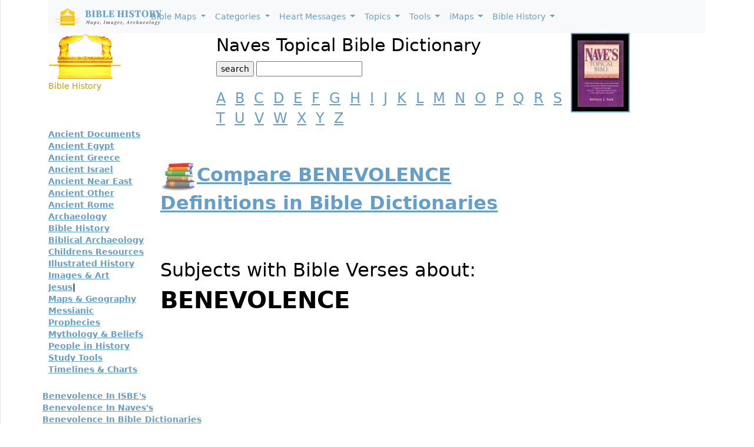

--- FILE ---
content_type: text/html; charset=UTF-8
request_url: https://www.bible-history.com/naves/b/benevolence/
body_size: 10027
content:
<!DOCTYPE html>
<html lang="en" dir="ltr">
<head>
  <meta charset="utf-8">
  <meta name="viewport" content="width=device-width, initial-scale=1">
  <link rel="apple-touch-icon" sizes="180x180" href="/assets/favicon/apple-touch-icon.png">
<link rel="icon" type="image/png" sizes="32x32" href="/assets/favicon/favicon-32x32.png">
<link rel="icon" type="image/png" sizes="16x16" href="/assets/favicon/favicon-16x16.png">
<link rel="manifest" href="/assets/favicon/site.webmanifest">
<link rel="mask-icon" href="/assets/favicon/safari-pinned-tab.svg" color="#5bbad5">
<link rel="shortcut icon" href="/assets/favicon/favicon.ico">
<meta name="msapplication-TileColor" content="#ffffff">
<meta name="msapplication-config" content="/assets/favicon/browserconfig.xml">
<meta name="theme-color" content="#ffffff">
        <title>Benevolence in Naves Topical Bible - Bible Verses at a Glance</title>
    <meta Name="description" content="Scripture References for benevolence in Naves Topical Bible (Bible History Online)">
    <meta Name="keywords" content="benevolence in Naves Topical Bible, Bible Verses, Scriptures, References, Bible History, online, images, Resources, Free Bible Software, for Windows, ancient, Bible Maps, detailed biblical maps, Biblical History, Tabernacle, Ark of the Covenant, Jesus, Messiah, Paul the Apostle, New Testament, Old Testament, Bible Knowledge Accelerator, Jewish, Greek, Rome, Greece, Roman, Mediterranean, Assyria, Babylon, Egypt, Israel.">
    <link rel="stylesheet" href="/studybible/assets/bootstrap-5.2.2/css/bootstrap.min.css">
  <link rel="stylesheet" type="text/css" href="/css/padding.css" />
  <link rel="stylesheet" type="text/css" href="/css/naves_custom.css" />
  <script async src="https://pagead2.googlesyndication.com/pagead/js/adsbygoogle.js?client=ca-pub-1408050821633755"
crossorigin="anonymous"></script>
</head>
<body>
  <header><div class="container">
  <nav class="navbar navbar-expand-lg navbar-light bg-light">
    <!-- Container wrapper -->
    <div class="container-fluid">
      <!-- Toggle button -->
      <a class="navbar-brand" href="/">
                  <img class="logo-img d-inline" width="180" src="/assets/img/logo.svg" alt="Bible History">
              </a>
      <button class="navbar-toggler px-0" type="button" data-mdb-toggle="collapse" data-mdb-target="#navbarExample1" aria-controls="navbarExample1" aria-expanded="false" aria-label="Toggle navigation">
        <i class="fas fa-bars"></i>
      </button>

      <!-- Collapsible wrapper -->
      <div class="collapse navbar-collapse" id="navbarExample1">
        <!-- Left links -->
        <ul class="navbar-nav me-auto ps-lg-0" style="padding-left: 0.15rem">

          <!-- Navbar dropdown -->
          <li class="nav-item dropdown position-static">
            <a class="nav-link dropdown-toggle" href="#" id="navbarDropdown" role="button" data-mdb-toggle="dropdown" aria-expanded="false">
              Bible Maps
            </a>
            <!-- Dropdown menu -->
            <div class="dropdown-menu w-100 mt-0" aria-labelledby="navbarDropdown" style="border-top-left-radius: 0px; border-top-right-radius: 0px;" data-popper-placement="null" data-mdb-popper="none">
              <div class="container">
                <div class="row my-4">
                  <div class="col-md-6 col-lg-3 mb-3 mb-lg-0">
                    <div class="list-group list-group-flush">
                      <a class="list-group-item list-group-item-action" href=https://geography.bible-history.com target=_blank>Map Store</a>
                      <a class="list-group-item list-group-item-action" href=/biblemaps>All Bible Maps</a>
                      <a class="list-group-item list-group-item-action" href=/maps>Bible Maps</a>
                      <a class="list-group-item list-group-item-action" href=/maps/old-testament-maps>Old Testament Maps</a>
                      <a class="list-group-item list-group-item-action" href=/maps/new-testament-maps>New Testament Maps</a>
                      <a class="list-group-item list-group-item-action" href=/maps/books>Book by Book Bible Maps</a>
                      <a class="list-group-item list-group-item-action" href=/maps/table-of-nations>Disbursement of the Races</a>
                      <a class="list-group-item list-group-item-action" href=/maps/old-testament-world>World of the Old Testament</a>
                      <a class="list-group-item list-group-item-action" href=/maps/israel-natural-features>Land of Israel in OT Times</a>
                      <a class="list-group-item list-group-item-action" href=/maps/israel-ancient-inhabitants>Early Inhabitants of Ancient Israel</a>
                      <a class="list-group-item list-group-item-action" href=/maps/abrahams-world>Map of the World of Abraham</a>
                      <a class="list-group-item list-group-item-action" href=/maps/abrahams-journeys>Map of the Journeys of Abraham</a>
                      <a class="list-group-item list-group-item-action" href=/maps/map-new-testament-italy-cities>Map of New Testament Italy</a>
                      <a class="list-group-item list-group-item-action" href=/maps/ancient-roads-in-israel>Map of the Roads in Israel</a>
                      <a class="list-group-item list-group-item-action" href=/geography/map-palestine-bodies-of-water>Israel&#039;s Bodies of Water</a>
                      <a class="list-group-item list-group-item-action" href=/geography/map-palestine-natural-divisions>Israel&#039;s Natural Geography</a>
                      <a class="list-group-item list-group-item-action" href=/maps/israel-1949>1948-1949 Map of Israel</a>
                      <a class="list-group-item list-group-item-action" href=/maps/palestine-nt-times>Israel in the Time of Jesus</a>
                    </div>
                  </div>
                  <div class="col-md-6 col-lg-3 mb-3 mb-lg-0">
                    <div class="list-group list-group-flush">
                      <a class="list-group-item list-group-item-action" href=/maps/isaacs-journeys>Map of the Journeys of Isaac</a>
                      <a class="list-group-item list-group-item-action" href=/maps/jacobs-journeys>Map of the Journeys of Jacob</a>
                      <a class="list-group-item list-group-item-action" href=/maps/map-persian-empire>Map of the Persian Empire</a>
                      <a class="list-group-item list-group-item-action" href=/maps/map-ancient-mesopotamia>Map of Ancient Mesopotamia</a>
                      <a class="list-group-item list-group-item-action" href=/map-israel-joshua>The 7 Nations of Canaan</a>
                      <a class="list-group-item list-group-item-action" href=/maps/map-ancient-trade-routes-mesopotamia>Map of Ancient Trade Routes</a>
                      <a class="list-group-item list-group-item-action" href=/maps/map-alexander-the-great>Battles of Alexander the Great</a>
                      <a class="list-group-item list-group-item-action" href=/maps/alexander-campaigns>Campaigns of Alexander</a>
                      <a class="list-group-item list-group-item-action" href=/maps/map-donations-of-alexandria-34bc>The Donations of Alexandria</a>
                      <a class="list-group-item list-group-item-action" href=/maps/map-new-testament-world>Map of the New Testament World</a>
                      <a class="list-group-item list-group-item-action" href=/maps/map-new-testament-asia-cities>Map of New Testament Asia</a>
                      <a class="list-group-item list-group-item-action" href=/maps/map-new-testament-greece-cities>Map of New Testament Greece</a>
                      <a class="list-group-item list-group-item-action" href=/geography/map-lower-galilee>Map of Lower Galilee</a>
                      <a class="list-group-item list-group-item-action" href=/geography/map-upper-galilee>Map of Upper Galilee</a>
                      <a class="list-group-item list-group-item-action" href=/geography/map-palestine-central-samaria>Map of Samaria</a>
                    </div>
                  </div>
                  <div class="col-md-6 col-lg-3 mb-3 mb-md-0">
                    <div class="list-group list-group-flush">
                      <a class="list-group-item list-group-item-action" href=/geography/map-palestine-coastal-plain-north>Map of Israel&#039;s N. Coast</a>
                      <a class="list-group-item list-group-item-action" href=/geography/map-palestine-coastal-plain-south>Map of Israel&#039;s S. Coast</a>
                      <a class="list-group-item list-group-item-action" href=/maps/asia-minor>Map of Asia in Roman Times</a>
                      <a class="list-group-item list-group-item-action" href=/maps/7-churches-asia>7 Churches of Revelation</a>
                      <a class="list-group-item list-group-item-action" href=/maps/the-roman-empire-in-the-time-of-jesus>Map of the Roman Empire</a>
                      <a class="list-group-item list-group-item-action" href=/geography/map-ancient-near-east>The Ancient Near East</a>
                      <a class="list-group-item list-group-item-action" href=/geography/map-philistine-cities-expansion>Map of Philistine Cities</a>
                      <a class="list-group-item list-group-item-action" href=/geography/map-canaan-tribal-portions>Twelve Tribe Portions</a>
                      <a class="list-group-item list-group-item-action" href=/maps/route-exodus>Map of the Route of the Exodus</a>
                      <a class="list-group-item list-group-item-action" href=/maps/egyptian-empire>Map of The Egyptian Empire</a>
                      <a class="list-group-item list-group-item-action" href=/maps/assyrian-empire>Map of the Assyrian Empire</a>
                      <a class="list-group-item list-group-item-action" href=/maps/babylonian-empire>Map of the Babylonian Empire</a>
                    </div>
                  </div>
                  <div class="col-md-6 col-lg-3">
                    <div class="list-group list-group-flush">
                      <a class="list-group-item list-group-item-action" href=/maps/persian-empire>Map of the Persian Empire</a>
                      <a class="list-group-item list-group-item-action" href=/maps/greek-empire>Map of the Greek Empire</a>
                      <a class="list-group-item list-group-item-action" href=/maps/the-roman-empire>Map of the Roman Empire</a>
                      <a class="list-group-item list-group-item-action" href=/new-testament/new-testament-world>The New Testament World</a>
                      <a class="list-group-item list-group-item-action" href=/new-testament/divisions-herods-kingdom>Divisions of Herod&#039;s Kingdom</a>
                      <a class="list-group-item list-group-item-action" href=/new-testament/sea-of-galilee-time-of-christ>Map of the Sea of Galilee</a>
                      <a class="list-group-item list-group-item-action" href=/old-testament/ancient-mesopotamia>Map of Ancient Mesopotamia</a>
                      <a class="list-group-item list-group-item-action" href=/biblemaps/ur-of-the-chaldees-3>Map of Ur of the Chaldees</a>
                      <a class="list-group-item list-group-item-action" href=/old-testament/egypt-kingdom-abraham>The Kingdom of Egypt</a>
                      <a class="list-group-item list-group-item-action" href=/old-testament/nile-river-map>Map of the Nile River</a>
                      <a class="list-group-item list-group-item-action" href=/old-testament/exodus-from-egypt>The Exodus from Egypt</a>
                    </div>
                  </div>
                </div>
              </div>
            </div>
          </li>

          <li class="nav-item dropdown position-static">
            <a class="nav-link dropdown-toggle" href="#" id="navbarDropdown" role="button" data-mdb-toggle="dropdown" aria-expanded="false">
              Categories
            </a>
            <!-- Dropdown menu -->
            <div class="dropdown-menu w-100 mt-0" aria-labelledby="navbarDropdown" style="border-top-left-radius: 0px; border-top-right-radius: 0px;" data-popper-placement="null" data-mdb-popper="none">
              <div class="container">
                <div class="row my-4">
                  <div class="col-md-6 col-lg-3 mb-3 mb-lg-0">
                    <div class="list-group list-group-flush">
                      <a class="list-group-item list-group-item-action" href="/links/ancient-documents-16">Ancient Documents </a>
                      <a class="list-group-item list-group-item-action" href="/links/ancient-egypt-24">Ancient Egypt</a>
                      <a class="list-group-item list-group-item-action" href="/links/ancient-greece-3-1">Ancient Greece </a>
                      <a class="list-group-item list-group-item-action" href="/links/ancient-israel-2">Ancient Israel </a>
                      <a class="list-group-item list-group-item-action" href="/links/ancient-near-east-5">Ancient Near East </a>
                      <a class="list-group-item list-group-item-action" href="/links/ancient-other-26">Ancient Other </a>
                      <a class="list-group-item list-group-item-action" href="/links/ancient-persia-38">Ancient Persia </a>
                      <a class="list-group-item list-group-item-action" href="/links/ancient-rome-1">Ancient Rome </a>
                      <a class="list-group-item list-group-item-action" href="/links/archaeology-4">Archaeology </a>
                      <a class="list-group-item list-group-item-action" href="/links/timelines-charts-23">Timelines &amp; Charts </a>
                      <a class="list-group-item list-group-item-action" href="/links/weapons-warfare-29">Weapons &amp; Warfare </a>
                      <a class="list-group-item list-group-item-action" href="/links/world-history-21">World History </a>
                    </div>
                  </div>
                  <div class="col-md-6 col-lg-3 mb-3 mb-lg-0">
                    <div class="list-group list-group-flush">
                      <a class="list-group-item list-group-item-action" href="/links/bible-animals-41">Bible Animals </a>
                      <a class="list-group-item list-group-item-action" href="/links/bible-books-42">Bible Books </a>
                      <a class="list-group-item list-group-item-action" href="/links/bible-cities-40">Bible Cities </a>
                      <a class="list-group-item list-group-item-action" href="/links/bible-history-13">Bible History </a>
                      <a class="list-group-item list-group-item-action" href="/links/bible-names-a-g-43">Bible Names A-G </a>
                      <a class="list-group-item list-group-item-action" href="/links/bible-names-h-m-44">Bible Names H-M </a>
                      <a class="list-group-item list-group-item-action" href="/links/bible-names-n-z-45">Bible Names N-Z </a>
                      <a class="list-group-item list-group-item-action" href="/links/bible-searches-28">Bible Searches </a>
                      <a class="list-group-item list-group-item-action" href="/links/biblical-archaeology-36">Biblical Archaeology </a>
                      <a class="list-group-item list-group-item-action" href="/links/sites-israel-49">Sites - Israel </a>
                      <a class="list-group-item list-group-item-action" href="/links/sites-jerusalem-50">Sites - Jerusalem </a>
                      <a class="list-group-item list-group-item-action" href="/links/study-tools-34">Study Tools </a>
                    </div>
                  </div>
                  <div class="col-md-6 col-lg-3 mb-3 mb-md-0">
                    <div class="list-group list-group-flush">
                      <a class="list-group-item list-group-item-action" href="/links/childrens-resources-33">Childrens Resources </a>
                      <a class="list-group-item list-group-item-action" href="/links/church-history-12">Church History </a>
                      <a class="list-group-item list-group-item-action" href="/links/evolution-science-18">Evolution &amp; Science </a>
                      <a class="list-group-item list-group-item-action" href="/links/illustrated-history-35">Illustrated History </a>
                      <a class="list-group-item list-group-item-action" href="/links/images-art-6">Images &amp; Art</a>
                      <a class="list-group-item list-group-item-action" href="/links/intertestamental-14">Intertestamental </a>
                      <a class="list-group-item list-group-item-action" href="/links/jerusalem-53">Jerusalem </a>
                      <a class="list-group-item list-group-item-action" href="/links/jesus-19">Jesus </a>
                      <a class="list-group-item list-group-item-action" href="/links/languages-20">Languages </a>
                      <a class="list-group-item list-group-item-action" href="/links/resource-sites-27">Resource Sites </a>
                      <a class="list-group-item list-group-item-action" href="/links/second-temple-52">Second Temple </a>
                      <a class="list-group-item list-group-item-action" href="/links/sites-egypt-51">Sites - Egypt </a>
                    </div>
                  </div>
                  <div class="col-md-6 col-lg-3">
                    <div class="list-group list-group-flush">
                      <a class="list-group-item list-group-item-action" href="/links/manners-customs-39">Manners &amp; Customs</a>
                      <a class="list-group-item list-group-item-action" href="/links/maps-geography-22">Maps &amp; Geography </a>
                      <a class="list-group-item list-group-item-action" href="/links/messianic-prophecies-37">Messianic Prophecies </a>
                      <a class="list-group-item list-group-item-action" href="/links/museums-25">Museums </a>
                      <a class="list-group-item list-group-item-action" href="/links/mythology-beliefs-30">Mythology &amp; Beliefs </a>
                      <a class="list-group-item list-group-item-action" href="/links/new-testament-54">New Testament </a>
                      <a class="list-group-item list-group-item-action" href="/links/people-ancient-egypt-46">People - Ancient Egypt </a>
                      <a class="list-group-item list-group-item-action" href="/links/people-ancient-greece-48">People - Ancient Greece </a>
                      <a class="list-group-item list-group-item-action" href="/links/people-ancient-rome-47">People - Ancient Rome </a>
                      <a class="list-group-item list-group-item-action" href="/links/people-in-history-31">People in History </a>
                      <a class="list-group-item list-group-item-action" href="/links/prof-societies-32">Prof. Societies </a>
                      <a class="list-group-item list-group-item-action" href="/links/rabbinical-works-17">Rabbinical Works </a>
                    </div>
                  </div>
                </div>
              </div>
            </div>
          </li>

          <li class="nav-item dropdown position-static">
            <a class="nav-link dropdown-toggle" href="#" id="navbarDropdown" role="button" data-mdb-toggle="dropdown" aria-expanded="false">
              Heart Messages
            </a>
            <!-- Dropdown menu -->
            <div class="dropdown-menu w-100 mt-0" aria-labelledby="navbarDropdown" style="border-top-left-radius: 0px; border-top-right-radius: 0px;" data-popper-placement="null" data-mdb-popper="none">
              <div class="container">
                <div class="row my-4">
                  <div class="col-md-6 col-lg-3 mb-3 mb-lg-0">
                    <div class="list-group list-group-flush">
                      <a class="list-group-item list-group-item-action" href=/messianicprophecy/conclusion>Messianic Prophecy</a>
                      <a class="list-group-item list-group-item-action" href=/jewishyear/jewishyear-heart-message>God&#039;s Calendar</a>
                      <a class="list-group-item list-group-item-action" href=/pontius-pilate/conclusion>Pontius Pilate</a>
                      <a class="list-group-item list-group-item-action" href=/taxcollectors/conclusion>Tax Collectors</a>
                      <a class="list-group-item list-group-item-action" href=/highpriests/conclusion>The High Priesthood</a>
                      <a class="list-group-item list-group-item-action" href=/pharisees/the-paradox-of-the-pharisees>The Pharisees</a>
                      <a class="list-group-item list-group-item-action" href=/jewishliterature/jewish-literature-the-purpose-and-heart-of-the-law>The Purpose of the Law</a>
                      <a class="list-group-item list-group-item-action" href=/new-testament-books/newtestamentbooks-heart-message>The New Testament</a>
                      <a class="list-group-item list-group-item-action" href=/nero/nero-a-heart-message>The Emperor Nero</a>
                      <a class="list-group-item list-group-item-action" href=/sketches/jewish-religious-leader>Offenses</a>
                      <a class="list-group-item list-group-item-action" href=/biblestudyquestions/what-is-salvation>Salvation</a>
                      <a class="list-group-item list-group-item-action" href=/biblestudyquestions/what-is-the-incarnation>The Incarnation</a>
                      <a class="list-group-item list-group-item-action" href=/biblestudyquestions/what-is-original-sin>Sin</a>
                      <a class="list-group-item list-group-item-action" href=/biblestudyquestions/what-is-grace>Grace</a>
                      <a class="list-group-item list-group-item-action" href=/biblestudyquestions/what-is-the-church>Church</a>
                    </div>
                  </div>
                  <div class="col-md-6 col-lg-3 mb-3 mb-lg-0">
                    <div class="list-group list-group-flush">
                      <a class="list-group-item list-group-item-action" href=/herod-the-great/herod-heart-message>Herod the Great</a>
                      <a class="list-group-item list-group-item-action" href=/jewishtemple/jewish-temple-conclusion>Herod&#039;s Temple</a>
                      <a class="list-group-item list-group-item-action" href=/destruction-of-israel/destruction-of-israel-assyria-enemies-heart>The Mighty Assyria</a>
                      <a class="list-group-item list-group-item-action" href=/jerusalem/firstcenturyjerusalem-heart-message>Jerusalem</a>
                      <a class="list-group-item list-group-item-action" href=/court-of-women/conclusion>Women&#039;s Court</a>
                      <a class="list-group-item list-group-item-action" href=/map-israel-joshua/map-israel-joshua-conclusion>The 7 Nations of Canaan</a>
                      <a class="list-group-item list-group-item-action" href=/geography/roman-roads-conclusion>Ancient Roman Roads</a>
                      <a class="list-group-item list-group-item-action" href=/sketches/sun-dial>Sun Dial</a>
                      <a class="list-group-item list-group-item-action" href=/sketches/bronze-mirrors>Bronze Mirrors</a>
                      <a class="list-group-item list-group-item-action" href=/babylonia/conclusion>The Fall of Babylon</a>
                      <a class="list-group-item list-group-item-action" href=/sketches/wine-press>Winemaking</a>
                      <a class="list-group-item list-group-item-action" href=/sketches/tiberius-caesar>Tiberius Caesar</a>
                      <a class="list-group-item list-group-item-action" href=/archaeology/>Archaeology</a>
                      <a class="list-group-item list-group-item-action" href=/sketches/farmer-ploughing>Agriculture</a>
                      <a class="list-group-item list-group-item-action" href=/sketches/antichrist>The Antichrist</a>
                      <a class="list-group-item list-group-item-action" href=/biblestudyquestions/what-is-the-bible>Bible</a>
                      <a class="list-group-item list-group-item-action" href=/biblestudyquestions/what-is-prayer>Prayer</a>
                    </div>
                  </div>
                  <div class="col-md-6 col-lg-3 mb-3 mb-md-0">
                    <div class="list-group list-group-flush">
                      <a class="list-group-item list-group-item-action" href=/sketches/seals>Signet and Seal</a>
                      <a class="list-group-item list-group-item-action" href=/sketches/watchtower>Watchtower</a>
                      <a class="list-group-item list-group-item-action" href=/sketches/tomb-david>David&#039;s Tomb</a>
                      <a class="list-group-item list-group-item-action" href=/sketches/tomb-absalom>Absalom&#039;s Tomb</a>
                      <a class="list-group-item list-group-item-action" href=/sketches/dagon>Idols</a>
                      <a class="list-group-item list-group-item-action" href=/sketches/patriarch-clothing>Clothing</a>
                      <a class="list-group-item list-group-item-action" href=/sketches/hanging-gardens-babylon>Hanging Gardens of Babylon</a>
                      <a class="list-group-item list-group-item-action" href=/past/pauls-ship-to-malta>Paul&#039;s Ship to Malta</a>
                      <a class="list-group-item list-group-item-action" href=/sketches/sennacherib-khorsabad>Sennacherib</a>
                      <a class="list-group-item list-group-item-action" href=/sketches/crowns>Crowns</a>
                      <a class="list-group-item list-group-item-action" href=/sketches/palace-of-caiaphas>The Palace of Caiaphas</a>
                      <a class="list-group-item list-group-item-action" href=/sketches/crown-of-thorns>Crown of Thorns</a>
                      <a class="list-group-item list-group-item-action" href=/sketches/siege-lachish-sketch>Ancient Warfare</a>
                      <a class="list-group-item list-group-item-action" href=/sketches/greek-soldier>Weapons</a>
                      <a class="list-group-item list-group-item-action" href=/sketches/greek-phalanx>Battlefields</a>
                    </div>
                  </div>
                  <div class="col-md-6 col-lg-3">
                    <div class="list-group list-group-flush">
                      <a class="list-group-item list-group-item-action" href=/sketches/tax-collector>The Tax Collector</a>
                      <a class="list-group-item list-group-item-action" href=/sketches/pool-bethesda>The Pool of Bethesda</a>
                      <a class="list-group-item list-group-item-action" href=/sketches/the-flavian-amphitheatre>The Flavian Amphitheatre</a>
                      <a class="list-group-item list-group-item-action" href=/archaeology/the-arch-of-titus>The Arch of Titus</a>
                      <a class="list-group-item list-group-item-action" href=/archaeology/tomb-of-cyrus>Tomb of Cyrus</a>
                      <a class="list-group-item list-group-item-action" href=/archaeology/pilate-inscription>The Pilate Inscription</a>
                      <a class="list-group-item list-group-item-action" href=/sketches/cuneiform-writing>Cuneiform</a>
                      <a class="list-group-item list-group-item-action" href=/sketches/ancient-altars>The Altar</a>
                      <a class="list-group-item list-group-item-action" href=/sketches/roman-centurion>Roman Centurion</a>
                      <a class="list-group-item list-group-item-action" href=/resource/egyptian-hieroglyphics>Egyptian Hieroglyphics</a>
                      <a class="list-group-item list-group-item-action" href=/biblestudy/marriage>Ancient Marriage</a>
                      <a class="list-group-item list-group-item-action" href=/biblestudy/nineveh>Nineveh</a>
                    </div>
                  </div>
                </div>
              </div>
            </div>
          </li>


          <li class="nav-item dropdown position-static">
            <a class="nav-link dropdown-toggle" href="#" id="navbarDropdown" role="button" data-mdb-toggle="dropdown" aria-expanded="false">
              Topics
            </a>
            <!-- Dropdown menu -->
            <div class="dropdown-menu w-100 mt-0" aria-labelledby="navbarDropdown" style="border-top-left-radius: 0px; border-top-right-radius: 0px;" data-popper-placement="null" data-mdb-popper="none">
              <div class="container">
                <div class="row my-4">
                  <div class="col-md-6 col-lg-3 mb-3 mb-lg-0">
                    <div class="list-group list-group-flush">
                      <a class="list-group-item list-group-item-action" href=/news/archaeology/>Bible Archaeology News</a>
                      <a class="list-group-item list-group-item-action" href=/augustus/>Caesar Augustus</a>
                      <a class="list-group-item list-group-item-action" href=/nero/>Caesar Nero</a>
                      <a class="list-group-item list-group-item-action" href=/herod-the-great/>Herod the Great</a>
                      <a class="list-group-item list-group-item-action" href=/highpriests/>High Priests</a>
                      <a class="list-group-item list-group-item-action" href=/taxcollectors/>Tax Collectors</a>
                      <a class="list-group-item list-group-item-action" href=/herod-antipas/>Herod Antipas</a>
                      <a class="list-group-item list-group-item-action" href=/herod-agrippa-i/>Herod Agrippa I</a>
                      <a class="list-group-item list-group-item-action" href=/pontius-pilate/>Pontius Pilate</a>
                    </div>
                  </div>
                  <div class="col-md-6 col-lg-3 mb-3 mb-lg-0">
                    <div class="list-group list-group-flush">
                      <a class="list-group-item list-group-item-action" href=/jewishliterature/>Jewish Literature</a>
                      <a class="list-group-item list-group-item-action" href=/pharisees/>Pharisees</a>
                      <a class="list-group-item list-group-item-action" href=/scribes/>Scribes</a>
                      <a class="list-group-item list-group-item-action" href=/samaritans/>Samaritans</a>
                      <a class="list-group-item list-group-item-action" href=/gentile-court/>The Court of the Gentiles</a>
                      <a class="list-group-item list-group-item-action" href=/chart-jesus-chronology/>Chronology of Jesus&#039; Life</a>
                      <a class="list-group-item list-group-item-action" href=/new-testament-books/>New Testament Books</a>
                      <a class="list-group-item list-group-item-action" href=/jewishyear/>Jewish Calendar</a>
                      <a class="list-group-item list-group-item-action" href=/rome/>The History of Rome</a>
                    </div>
                  </div>
                  <div class="col-md-6 col-lg-3 mb-3 mb-md-0">
                    <div class="list-group list-group-flush">
                      <a class="list-group-item list-group-item-action" href=/babylonia/>The Babylonians</a>
                      <a class="list-group-item list-group-item-action" href=/tabernacle/>The Tabernacle of Moses</a>
                      <a class="list-group-item list-group-item-action" href=/messianicprophecy/ target=_blank>Messianic Prophecy</a>
                      <a class="list-group-item list-group-item-action" href=/namesofgod/>Names of God</a>
                      <a class="list-group-item list-group-item-action" href=/jewishtemple/>Herod&#039;s Temple</a>
                      <a class="list-group-item list-group-item-action" href=/timeline/>Ancient History Timeline</a>
                      <a class="list-group-item list-group-item-action" href=/ancient-oil-lamps/>Ancient Oil Lamps</a>
                      <a class="list-group-item list-group-item-action" href=/destruction-of-israel/>The Destruction of Israel</a>
                      <a class="list-group-item list-group-item-action" href=/assyria-and-bible-prophecy/>Assyria and Bible Prophecy</a>
                      <a class="list-group-item list-group-item-action" href=/assyria-archaeology/>Archaeology and Ancient Assyria</a>
                      <a class="list-group-item list-group-item-action" href=/assyrian-social-structure/>Assyrian Social Structure</a>
                      <a class="list-group-item list-group-item-action" href=/map-fall-of-judah/>The Destruction of Judah</a>
                    </div>
                  </div>
                  <div class="col-md-6 col-lg-3">
                    <div class="list-group list-group-flush">
                      <a class="list-group-item list-group-item-action" href=/map-babylonian-captivity/>The Babylonian Captivity</a>
                      <a class="list-group-item list-group-item-action" href=/black-obelisk/>The Black Obelisk</a>
                      <a class="list-group-item list-group-item-action" href=/court-of-women/>The Court of the Women</a>
                      <a class="list-group-item list-group-item-action" href=/antonia-fortress/>The Antonia Fortress</a>
                      <a class="list-group-item list-group-item-action" href=/the-sacred-year-of-israel/>Israel&#039;s Sacred Year</a>
                      <a class="list-group-item list-group-item-action" href=/cleopatra>Cleopatra&#039;s Children</a>
                      <a class="list-group-item list-group-item-action" href=/old-testament/>Old Testament Overview</a>
                      <a class="list-group-item list-group-item-action" href=/new-testament/>New Testament Overview</a>
                      <a class="list-group-item list-group-item-action" href=/jesus/>Life of Jesus in Harmony</a>
                      <a class="list-group-item list-group-item-action" href=/sketches/>Sketches of the Ancient World</a>
                    </div>
                  </div>
                </div>
              </div>
            </div>
          </li>

          <li class="nav-item dropdown position-static">
            <a class="nav-link dropdown-toggle" href="#" id="navbarDropdown" role="button" data-mdb-toggle="dropdown" aria-expanded="false">
              Tools
            </a>
            <!-- Dropdown menu -->
            <div class="dropdown-menu w-100 mt-0" aria-labelledby="navbarDropdown" style="border-top-left-radius: 0px; border-top-right-radius: 0px;" data-popper-placement="null" data-mdb-popper="none">
              <div class="container">
                <div class="row my-4">
                  <div class="col-md-6 col-lg-3 mb-3 mb-lg-0">
                    <div class="list-group list-group-flush">
                      <a class="list-group-item list-group-item-action" href=/videos>Videos</a>
                      <a class="list-group-item list-group-item-action" href=/kjv/>Online Bible (KJV)</a>
                      <a class="list-group-item list-group-item-action" href=/studybible/>Picture Study Bible</a>
                    </div>
                  </div>
                  <div class="col-md-6 col-lg-3 mb-3 mb-lg-0">
                    <div class="list-group list-group-flush">
                      <a class="list-group-item list-group-item-action" href=/smiths/>Smith&#039;s Bible Dictionary</a>
                      <a class="list-group-item list-group-item-action" href=/eastons/>Easton&#039;s Bible Dictionary</a>
                      <a class="list-group-item list-group-item-action" href=/faussets/>Faussets&#039;s Bible Dictionary</a>
                    </div>
                  </div>
                  <div class="col-md-6 col-lg-3 mb-3 mb-md-0">
                    <div class="list-group list-group-flush">
                      <a class="list-group-item list-group-item-action" href=/schaffs/>Schaff&#039;s Bible Dictionary</a>
                      <a class="list-group-item list-group-item-action" href=/naves/>Naves Topical Bible</a>
                      <a class="list-group-item list-group-item-action" href=/isbe/>ISBE Bible Dictionary</a>
                    </div>
                  </div>
                  <div class="col-md-6 col-lg-3">
                    <div class="list-group list-group-flush">
                      <a class="list-group-item list-group-item-action" href=/hitchcock/>Hitchcock&#039;s Bible Names Dictionary</a>
                      <a class="list-group-item list-group-item-action" href=/matthew/>MH Bible Commentary</a>
                      <a class="list-group-item list-group-item-action" href=/ibh/>Illustrated Bible History</a>
                    </div>
                  </div>
                </div>
              </div>
            </div>
          </li>

          <li class="nav-item dropdown position-static">
            <a class="nav-link dropdown-toggle" href="#" id="navbarDropdown" role="button" data-mdb-toggle="dropdown" aria-expanded="false">
              iMaps
            </a>
            <!-- Dropdown menu -->
            <div class="dropdown-menu w-100 mt-0" aria-labelledby="navbarDropdown" style="border-top-left-radius: 0px; border-top-right-radius: 0px;" data-popper-placement="null" data-mdb-popper="none">
              <div class="container">
                <div class="row my-4">
                  <div class="col-md-6 col-lg-3 mb-3 mb-lg-0">
                    <div class="list-group list-group-flush">
                      <a class="list-group-item list-group-item-action" href=https://geography.bible-history.com target=_blank>Map Store</a>
                      <a class="list-group-item list-group-item-action" href=/map-old-testament-places/>Old Testament Places</a>
                      <a class="list-group-item list-group-item-action" href=/map-old-testament-israel/>Old Testament Israel</a>
                      <a class="list-group-item list-group-item-action" href=/map-7-nations-of-canaan/>Seven Nations of Canaan</a>
                      <a class="list-group-item list-group-item-action" href=/map-12-tribes/>The 12 Tribes of Israel</a>
                      <a class="list-group-item list-group-item-action" href=/map-israel-judah/>Map of Israel and Judah</a>
                      <a class="list-group-item list-group-item-action" href=/map-davids-kingdom/>Map of David&#039;s Kingdom</a>
                      <a class="list-group-item list-group-item-action" href=/old-testament/map-old-testament-lands>Old Testament Lands</a>
                      <a class="list-group-item list-group-item-action" href=/old-testament/map-old-testament-peoples>Old Testament Peoples</a>
                    </div>
                  </div>
                  <div class="col-md-6 col-lg-3 mb-3 mb-lg-0">
                    <div class="list-group list-group-flush">
                      <a class="list-group-item list-group-item-action" href=/old-testament/map-israels-natural-features>Israel&#039;s Natural Features</a>
                      <a class="list-group-item list-group-item-action" href=/geography/israel-old-testament>Map of Old Testament Israel</a>
                      <a class="list-group-item list-group-item-action" href=/old-testament/maps>Old Testament Maps</a>
                      <a class="list-group-item list-group-item-action" href=/map-new-testament-places/>New Testament Places</a>
                      <a class="list-group-item list-group-item-action" href=/geography/israel-first-century>First Century Israel</a>
                      <a class="list-group-item list-group-item-action" href=/maps/map-of-the-roman-empire/>Map of the Roman Empire</a>
                      <a class="list-group-item list-group-item-action" href=/new-testament-cities-map/>New Testament Cities</a>
                      <a class="list-group-item list-group-item-action" href=/map-new-testament-israel>Map of New Testament Israel</a>
                      <a class="list-group-item list-group-item-action" href=/map-jesus>Map of Jesus&#039; Ministry</a>
                      <a class="list-group-item list-group-item-action" href=/jerusalem/>Map of Ancient Jerusalem</a>
                      <a class="list-group-item list-group-item-action" href=/pauls-first-mission-map/>Paul&#039;s 1st Missionary Journey</a>
                      <a class="list-group-item list-group-item-action" href=/pauls-second-mission-map/>Paul&#039;s 2nd Missionary Journey</a>
                      <a class="list-group-item list-group-item-action" href=/pauls-third-mission-map/>Paul&#039;s 3rd Missionary Journey</a>
                      <a class="list-group-item list-group-item-action" href=/maps/map-pauls-journey-to-rome>Paul&#039;s Journey to Rome</a>
                      <a class="list-group-item list-group-item-action" href=/new-testament/maps>New Testament Maps</a>

                    </div>
                  </div>
                  <div class="col-md-6 col-lg-3 mb-3 mb-md-0">
                    <div class="list-group list-group-flush">
                    </div>
                  </div>
                  <div class="col-md-6 col-lg-3">
                    <div class="list-group list-group-flush">
                    </div>
                  </div>
                </div>
              </div>
            </div>
          </li>


          <li class="nav-item dropdown position-static">
            <a class="nav-link dropdown-toggle" href="#" id="navbarDropdown" role="button" data-mdb-toggle="dropdown" aria-expanded="false">
              Bible History
            </a>
            <!-- Dropdown menu -->
            <div class="dropdown-menu w-100 mt-0" aria-labelledby="navbarDropdown" style="border-top-left-radius: 0px; border-top-right-radius: 0px;" data-popper-placement="null" data-mdb-popper="none">
              <div class="container">
                <div class="row my-4">
                  <div class="col-md-6 col-lg-3 mb-3 mb-lg-0">
                    <div class="list-group list-group-flush">
                      <a class="list-group-item list-group-item-action" href=/page/aboutbho>About Us</a>
                      <a class="list-group-item list-group-item-action" href=/page/using-our-maps>Using Our Maps</a>
                    </div>
                  </div>
                  <div class="col-md-6 col-lg-3 mb-3 mb-lg-0">
                    <div class="list-group list-group-flush">
                      <a class="list-group-item list-group-item-action" href=/page/mission-statement>Mission Statement</a>
                      <a class="list-group-item list-group-item-action" href=/page/privacy-policy>Privacy Policy</a>
                    </div>
                  </div>
                  <div class="col-md-6 col-lg-3 mb-3 mb-md-0">
                    <div class="list-group list-group-flush">
                      <a class="list-group-item list-group-item-action" href=/page/help>Help</a>
                      <a class="list-group-item list-group-item-action" href=/page/whats-new>What&#039;s New</a>
                    </div>
                  </div>
                  <div class="col-md-6 col-lg-3">
                    <div class="list-group list-group-flush">
                      <a class="list-group-item list-group-item-action" href=/page/doctrinal-statement>Doctrinal Statement</a>
                      <a class="list-group-item list-group-item-action" href=/page/disclaimer>Disclaimer</a>
                    </div>
                  </div>
                </div>
              </div>
            </div>
          </li>
        </ul>
        <!-- Left links -->
      </div>
      <!-- Collapsible wrapper -->
    </div>
    <!-- Container wrapper -->
  </nav>
</div>
</header>
  <div class="container">
        <div class="row">
      <div class="col-sm-3 toplgo">
        <a href="https://bible-history.com">
          <img border="0" src="https://bible-history.com/sketches/arkofthecovenant-bho.gif" width="125" height="80" alt="Ark of the Covenant - Bible History Online"></a><br>
          <font color="#CC9900">Bible History</font><br>
        </div>
        <div class="col-sm-9">
          <div class="logo_title">
            <p class="head_title">Naves Topical Bible Dictionary
              <a href="https://bible-history.com/naves/">
                <img align="right" border="2" src="https://bible-history.com/images/naves-topical-bible.jpg" width="100" title="Naves Topical Bible by Orville James Nave">
              </a>
            </p>
            <div class="top_search"><form name="frmNavesSearch" method="post" action="/naves/">
	<input type="submit" value="search">&nbsp;<input value="" type="text" name="search_term">
</form>

<br />
<font size="5">
<a href="/naves/a/">A</a>&nbsp;
<a href="/naves/b/">B</a>&nbsp;
<a href="/naves/c/">C</a>&nbsp;
<a href="/naves/d/">D</a>&nbsp;
<a href="/naves/e/">E</a>&nbsp;
<a href="/naves/f/">F</a>&nbsp;
<a href="/naves/g/">G</a>&nbsp;
<a href="/naves/h/">H</a>&nbsp;
<a href="/naves/i/">I</a>&nbsp;
<a href="/naves/j/">J</a>&nbsp;
<a href="/naves/k/">K</a>&nbsp;
<a href="/naves/l/">L</a>&nbsp;
<a href="/naves/m/">M</a>&nbsp;
<a href="/naves/n/">N</a>&nbsp;
<a href="/naves/o/">O</a>&nbsp;
<a href="/naves/p/">P</a>&nbsp;
<a href="/naves/q/">Q</a>&nbsp;
<a href="/naves/r/">R</a>&nbsp;
<a href="/naves/s/">S</a>&nbsp;
<a href="/naves/t/">T</a>&nbsp;
<a href="/naves/u/">U</a>&nbsp;
<a href="/naves/v/">V</a>&nbsp;
<a href="/naves/w/">W</a>&nbsp;
<a href="/naves/x/">X</a>&nbsp;
<a href="/naves/y/">Y</a>&nbsp;
<a href="/naves/z/">Z</a>&nbsp;
</font></div>
          </div>
        </div>
      </div>
    </div>
    <div class="container">
      <div class="row border-between">
        <div class="col-md-2"><p>
<b><a href="https://bible-history.com/subcat.php?id=16">
Ancient Documents</a></b><br>
<b><a href="https://bible-history.com/subcat.php?id=24">
Ancient Egypt</a></b><br>
<b><a href="https://bible-history.com/subcat.php?id=3">
Ancient Greece</a></b><br>
<b><a href="https://bible-history.com/subcat.php?id=2">
Ancient Israel</a></b><br>
<b><a href="https://bible-history.com/subcat.php?id=5">
Ancient Near East</a></b><br>
<b><a href="https://bible-history.com/subcat.php?id=26">
Ancient Other</a></b><br>
<b><a href="https://bible-history.com/subcat.php?id=1">
Ancient Rome</a></b><br>
<b><a href="https://bible-history.com/subcat.php?id=4">
Archaeology</a></b><br>
<b><a href="https://bible-history.com/subcat.php?id=13">
Bible History</a></b><br>
<b><a href="https://bible-history.com/subcat.php?id=36">
Biblical Archaeology</a></b><br>
<b><a href="https://bible-history.com/subcat.php?id=33">
Childrens Resources</a></b><br>
<b><a href="https://bible-history.com/subcat.php?id=35">
Illustrated History</a></b><br>
<b><a href="https://bible-history.com/subcat.php?id=6">
Images &amp; Art</a></b><br>
<b><a href="https://bible-history.com/subcat.php?id=19">
Jesus</a>|</b><br>
<b><a href="https://bible-history.com/subcat.php?id=22">
Maps &amp; Geography</a></b><br>
<b><a href="https://bible-history.com/subcat.php?id=37">
Messianic Prophecies</a></b><br>
<b><a href="https://bible-history.com/subcat.php?id=30">
Mythology &amp; Beliefs</a></b><br>
<b><a href="https://bible-history.com/subcat.php?id=31">
People in History</a></b><br>
<b><a href="https://bible-history.com/subcat.php?id=34">
Study Tools</a></b><br>
<a href="https://bible-history.com/subcat.php?id=23">
<b>Timelines &amp; Charts</b></a></p>
</div>
        <div class="col-md-7">
          <div class="content">
            


<font size="+2"><b></font><br /><br />

<!-- <font size="+4">BENEVOLENCE</font><br /> -->
<font size="+4"><h2><b><a href="dictionaries"><img border="0" src="https://bible-history.com/naves/bibledictionaries.jpg" width="62" height="54" alt="Bible Dictionaries at a Glance" align="absmiddle">Compare BENEVOLENCE Definitions in Bible Dictionaries</h2></a></font><br />


<h2>Subjects with Bible Verses about:</h2> <h1><b>BENEVOLENCE</h1>



<style type="text/css">
  .dictionaries {
    margin-top: 15px;
}

.dictionaries li {
    list-style: none;
    display: list-item;
}

h3.result_not_found {
    color: #ff0000;
}
</style>
          </div>
        </div>
        <div class="col-md-3">

        </div>
                  <div class="col-md-3">
            
            <div class="dictionaries">
              <ul>
                                                                  <li><a href="https://bible-history.com/isbe/b/benevolence/">benevolence in ISBE's</a></li>
                                                  <li><a href="https://bible-history.com/naves/b/benevolence/">benevolence in Naves's</a></li>
                                                                <li><a href="https://bible-history.com/naves/b/benevolence/dictionaries">benevolence in Bible Dictionaries</a></li>
              </ul>
            </div>
            <h3>Popular Topics</h3>
            <a href="https://bible-history.com/maps/6-abrahams-journeys.html">Map of the Journeys of Abraham</a><br>
            <a href="https://bible-history.com/geography/maps/map_canaan_tribal_portions.html">Map of Canaan with 12 Tribes</a><br>
            <a href="https://bible-history.com/maps/2-table-of-nations.html">Map of the Table of Nations</a><br>
            <a href="https://bible-history.com/Chart_Jesus_Chronology/">The Life of Jesus</a><br>
            <a href="https://bible-history.com/maps/palestine_nt_times.html">Map of New Testament Israel</a><br>
            <a href="https://bible-history.com/biblestudy/nineveh.html">Nineveh</a><br>
            <a href="https://bible-history.com/maps/route_exodus.html">Map of the Exodus</a><br>
            <a href="https://bible-history.com/tabernacle/TAB4The_5_Levitical_Offerings.htm">The 5 Levitical Offerings</a><br>
            <a href="https://bible-history.com/biblestudy/moabites.html">The Moabites</a><br>
            <a href="https://bible-history.com/old-testament/quicksummary.html">Old Testament Overview</a><br>
            <a href="https://bible-history.com/tabernacle/TAB4The_Golden_Lampstand.htm">The Golden Lampstand</a><br>
            <a href="https://bible-history.com/map_jesus/MAPJESUSNew_Testament_Cities_Distances.htm">NT City Distances</a><br>
            <a href="https://bible-history.com/geography/ancient-israel/israel-first-century.html">Map of NT Israel</a><br>
            <a href="https://bible-history.com/maps/">Bible Maps</a><br>
            <a href="https://bible-history.com/maps/8-jacobs-journeys.html">Map of Jacob's Journeys</a><br>
            <a href="https://bible-history.com/tabernacle/TAB4The_Priestly_Garments.htm">The High Priest's Garments</a><br>
            <a href="https://bible-history.com/new-testament/books.html">New Testament Books</a><br>
            <a href="https://bible-history.com/old-testament/persian-kings.html">Kings of the Persian Empire</a><br>
            <a href="https://bible-history.com/biblestudy/caesarea-philippi.html">Caesarea Philippi</a><br>
            <a href="https://bible-history.com/maps/3-old-testament-world.html">Map of the OT World</a><br>
            <a href="https://bible-history.com/resource/ff_baal.htm">Baal</a><br>
            <a href="https://bible-history.com/old-testament/abraham.html">Abraham</a><br>
            <a href="https://bible-history.com/old-testament/prophets-chronology.html">OT Prophets Timeline</a><br>
            <a href="https://bible-history.com/old-testament/table-of-nations-genesis-10.html">Fathers of Countries</a><br>
          </p>
          <h3>New Testament Subjects</h3>
          <a href="https://bible-history.com/new-testament">New Testament Overview</a><br>
          <a href="https://bible-history.com/naves/j/jesus/dictionaries">Jesus</a><br>
          <a href="https://bible-history.com/naves/s/sanhedrin/dictionaries">The Sanhedrin</a><br>
          <a href="https://bible-history.com/naves/b/bethlehem/dictionaries">Bethlehem</a><br>
          <a href="https://bible-history.com/naves/m/magi/dictionaries">The Magi</a><br>
          <a href="https://bible-history.com/naves/h/herod/dictionaries">Herod the Great</a><br>
          <a href="https://bible-history.com/naves/j/jerusalem/dictionaries">Jerusalem</a><br>
          <a href="https://bible-history.com/naves/l/leprosy/dictionaries">Leprosy</a><br>
          <a href="https://bible-history.com/naves/m/matthew/dictionaries">Matthew</a><br>
          <a href="https://bible-history.com/naves/t/temple/dictionaries">The Temple in Jerusalem</a><br>
          <a href="https://bible-history.com/naves/s/shepherd/dictionaries">Shepherds</a><br>
          <a href="https://bible-history.com/naves/c/caiaphas/dictionaries">Caiaphas</a><br>
          <a href="https://bible-history.com/naves/n/nazareth/dictionaries">Nazareth</a><br>
          <a href="https://bible-history.com/naves/m/messiah/dictionaries">The Messiah</a><br>
          <a href="https://bible-history.com/naves/c/caesar/dictionaries">Caesar</a><br>
          <a href="https://bible-history.com/naves/c/crucifixion/dictionaries">Crucifixion</a><br>
          <a href="https://bible-history.com/naves/p/paul/dictionaries">Paul the Apostle</a><br>
          <a href="https://bible-history.com/naves/p/pentecost/dictionaries">Pentecost</a><br>
          <a href="https://bible-history.com/naves/r/resurrection/dictionaries">Resurrection</a><br>
          <a href="https://bible-history.com/naves/a/apostle/dictionaries">Apostle</a><br>
          <a href="https://bible-history.com/naves/g/gentiles/dictionaries">Gentiles</a><br>
          <a href="https://bible-history.com/naves/b/baptism/dictionaries">Baptism</a><br>
          <a href="https://bible-history.com/naves/a/areopagus/dictionaries">Areopagus</a><br>
          <a href="https://bible-history.com/naves/p/peter/dictionaries">Peter</a><br>
          <a href="https://bible-history.com/naves/r/revelation/dictionaries">Revelation</a><br>
        </div>
          </div>
  </div>
  <div class="container">
    <div class="row">
      <div class="content second">
        Bibliography Information<br />Each subject contains bibliography information to use freely, it also includes a link back to Nave's Topical Bible.        <div class="footer_section">
          <p><a href="https://coursebible.com/navestopicalbible" target="_blank"><u>Naves Topical Bible Home</u></a><br />
            <a href="/"><u>Bible History Online Home</u></a><br /><br />
            <p>
              <a href="https://bible-history.com/isbe">Bible Encyclopedia (ISBE)</a><br>
              <a href="https://bible-history.com/kjv">Online Bible (KJV)</a><br>
              <a href="https://bible-history.com/naves">Naves Topical Bible</a><br>
              <a href="https://bible-history.com/smiths">Smith's Bible Dictionary</a><br>
              <a href="https://bible-history.com/eastons">Easton's Bible Dictionary</a><br>
              <a href="https://bible-history.com/schaffs">Schaff's Bible Dictionary</a><br>
              <a href="https://bible-history.com/faussets">Fausset's Bible Dictionary</a><br>
              <a href="https://bible-history.com/books/Matthew/">Matthew Henry Bible Commentary</a><br>
              <a href="https://bible-history.com/hitchcock">Hitchcock's Bible Dictionary</a>
            </p>
          </div>
        </div>
      </div>
    </div>
  <footer><div class="container">
  <footer class="py-5">
    <div class="row">
      <div class="col mb-3">
        <img src="/assets/img/footer-2.jpg" width="100" height="100" class="rounded-circle">
        <h3><a href="/">Home</a></h3>
        <ul class="nav flex-column">
          <li class="nav-item mb-2"><a href="/archaeology/">Biblical Archaeology</a> - Significant Discoveries from Ancient Empires.</li>
          <li class="nav-item mb-2"><a href="/jerusalem">Ancient Jerusalem</a> - Interactive Study of Jerusalem with Map.</li>
          <li class="nav-item mb-2"><a href="/studybible/">Picture Study Bible</a> - StudyBible with Pictures and Maps.</li>
          <li class="nav-item mb-2"><a href="/geography/israel-first-century">First Century Israel Map</a> - Large Map of Israel in the First Century - Click around on the <a href="/geography/sitemap">Cities</a>.</li>
          <li class="nav-item mb-2"><a href="/bible">The Incredible Bible</a> - First in the BKA Series.</li>
        </ul>
      </div>

      <div class="col mb-3">
        <img src="/assets/img/footer-3.jpg" width="100" height="100" class="rounded-circle">
        <h3><a href="/">Bible</a></h3>
        <ul class="nav flex-column">
          <li class="nav-item mb-2"><a href="/maps/roman-empire/">Roman Empire Map</a> - Large Map of the Roman Empire in the Early First Century - Click around on the <a href="/maps/romanempire-places">Places</a>.</li>
          <li class="nav-item mb-2"><a href="/maps/roman-empire">The History of Rome</a> - Brief Overview Of Roman History from Her Dawn to the First Punic War.</li>
          <li class="nav-item mb-2"><a href="/tabernacle/">The Tabernacle of Ancient Israel</a> - Brief Overview of the Tabernacle of Moses in the Wilderness and the Ark of the Covenant.</li>
          <li class="nav-item mb-2"><a href="/babylonia/">The Babylonians</a> - Learn about ancient Babylon and the people who lived there.</li>
        </ul>
        </div>

        <div class="col mb-3">
          <img src="/assets/img/footer-1.jpg" width="100" height="100" class="rounded-circle">
          <h3><a href="/">History</a></h3>
          <ul class="nav flex-column">
            <li class="nav-item mb-2"><a href="/old-testament/">Old Testament Overview</a> - General survey of the Old Testament.</li>
            <li class="nav-item mb-2"><a href="/new-testament/">New Testament Overview</a> - General survey of the New Testament.</li>
            <li class="nav-item mb-2"><a href="/jesus/">A Harmony of the Life of Jesus</a> - Four gospel accounts in harmony.</li>
            <li class="nav-item mb-2"><a href="/humor/">Lost Laughs</a> - Ancient Humor.</li>
            <li class="nav-item mb-2"><a href="https://geography.bible-history.com/" target="_blank">Map Store</a> - Download High-Res Maps and Images</li>
          </ul>
        </div>
      </div>
      <div class="d-flex flex-column flex-sm-row justify-content-between py-4 my-4 border-top">
        <p>© <script>document.write(/\d{4}/.exec(Date())[0])</script> <a href="/">Bible History</a> | All rights reserved</p>
        <ul class="list-unstyled d-flex">
          <li><a href="https://www.facebook.com/BibleHistoryOnline/" target="_blank"><i class="fab fa-facebook-square"></i></a></li>
          <li><a href="https://twitter.com/bible_history" target="_blank"><i class="fab fa-twitter-square"></i></a></li>
          <li><a href="https://www.youtube.com/biblehistoryonline" target="_blank"><i class="fab fa-youtube-square"></i></a></li>
          <li><a href="https://t.me/bible_history" target="_blank"><i class="fab fa-telegram"></i></a></li>

          <li class="ms-3"><a class="link-dark" href="#"><svg class="bi" width="24" height="24"><use xlink:href="#twitter"></use></svg></a></li>
          <li class="ms-3"><a class="link-dark" href="#"><svg class="bi" width="24" height="24"><use xlink:href="#instagram"></use></svg></a></li>
          <li class="ms-3"><a class="link-dark" href="#"><svg class="bi" width="24" height="24"><use xlink:href="#facebook"></use></svg></a></li>
        </ul>
      </div>
    </footer>
  </div>
</footer>
  <script src="/js/jquery-1.11.3.min.js"></script>
  <script type="text/javascript" src="/js/script.js"></script>
  <script src="/studybible/assets/bootstrap-5.2.2/js/bootstrap.min.js"></script>
	<!-- Yandex.Metrika counter --> <script type="text/javascript" > (function(m,e,t,r,i,k,a){m[i]=m[i]||function(){(m[i].a=m[i].a||[]).push(arguments)}; m[i].l=1*new Date();k=e.createElement(t),a=e.getElementsByTagName(t)[0],k.async=1,k.src=r,a.parentNode.insertBefore(k,a)}) (window, document, "script", "https://mc.yandex.ru/metrika/tag.js", "ym"); ym(86941421, "init", { clickmap:true, trackLinks:true, accurateTrackBounce:true, webvisor:true, trackHash:true }); </script> <noscript><div><img src="https://mc.yandex.ru/watch/86941421" style="position:absolute; left:-9999px;" alt="" /></div></noscript> <!-- /Yandex.Metrika counter -->
<script type="text/javascript">
(function(c,l,a,r,i,t,y){
  c[a]=c[a]||function(){(c[a].q=c[a].q||[]).push(arguments)};
  t=l.createElement(r);t.async=1;t.src="https://www.clarity.ms/tag/"+i;
  y=l.getElementsByTagName(r)[0];y.parentNode.insertBefore(t,y);
})(window, document, "clarity", "script", "dy06snw7k8");
</script>
<!-- Global site tag (gtag.js) - Google Analytics -->
<script async src="https://www.googletagmanager.com/gtag/js?id=G-NL8DF5WH8T"></script>
<script>
window.dataLayer = window.dataLayer || [];
function gtag(){dataLayer.push(arguments);}
gtag('js', new Date());

gtag('config', 'G-NL8DF5WH8T');
</script>
<script defer src="https://static.cloudflareinsights.com/beacon.min.js/vcd15cbe7772f49c399c6a5babf22c1241717689176015" integrity="sha512-ZpsOmlRQV6y907TI0dKBHq9Md29nnaEIPlkf84rnaERnq6zvWvPUqr2ft8M1aS28oN72PdrCzSjY4U6VaAw1EQ==" data-cf-beacon='{"version":"2024.11.0","token":"8acb7b7e4bc54fcbad5d0fab44fa5d42","r":1,"server_timing":{"name":{"cfCacheStatus":true,"cfEdge":true,"cfExtPri":true,"cfL4":true,"cfOrigin":true,"cfSpeedBrain":true},"location_startswith":null}}' crossorigin="anonymous"></script>
</body>
</html>


--- FILE ---
content_type: text/html; charset=utf-8
request_url: https://www.google.com/recaptcha/api2/aframe
body_size: 269
content:
<!DOCTYPE HTML><html><head><meta http-equiv="content-type" content="text/html; charset=UTF-8"></head><body><script nonce="kzW5TBNZOQaOJl-qihUA8A">/** Anti-fraud and anti-abuse applications only. See google.com/recaptcha */ try{var clients={'sodar':'https://pagead2.googlesyndication.com/pagead/sodar?'};window.addEventListener("message",function(a){try{if(a.source===window.parent){var b=JSON.parse(a.data);var c=clients[b['id']];if(c){var d=document.createElement('img');d.src=c+b['params']+'&rc='+(localStorage.getItem("rc::a")?sessionStorage.getItem("rc::b"):"");window.document.body.appendChild(d);sessionStorage.setItem("rc::e",parseInt(sessionStorage.getItem("rc::e")||0)+1);localStorage.setItem("rc::h",'1769016537510');}}}catch(b){}});window.parent.postMessage("_grecaptcha_ready", "*");}catch(b){}</script></body></html>

--- FILE ---
content_type: text/css
request_url: https://www.bible-history.com/css/naves_custom.css
body_size: 946
content:
body {
  font-size: 14px;
  line-height: 1.42857143;
  color: #000 !important;
  background-color: #fff !important;
}
.footer_section a {
  color: #000;
}
.top_search a {
  color: #000;
}

.small_logo.float_left {
  float: left !important;
  margin-top: 7px;
}
.logo_title.float_right {
  float: right !important;
  margin-right: 130px;
}
.top_search {
  margin-top: 15px;
}
form {
  margin-top: -9px;
}
p.head_title {
  font-size: 30px;
  margin-right: 129px;
}
.index_section a {
  color: #000;
}
.content a {
  color: #000;
}
.content.second {
  margin-left: 15px;
}
p.ads_column {
  margin-top: 40px;
}
ul {
  margin-top: 0;
  margin-bottom: 10px;
  margin-left: -42px;
}
li {
  list-style: none;
  display: inline-block;
}
ul.bible li {
  display: inline-block;
}
.image_section img {
  width: 70%;
}
/*.grid-divider {
position: relative;
padding: 0;
}
.grid-divider>[class*='col-'] {
position: static;
}
.grid-divider>[class*='col-']:nth-child(n+2):before {
content: "";
border-left: 1px solid #DDD;
position: absolute;
top: 0;
bottom: 0;
}*/
.border-between > [class*='col-']:before {
  background: #e3e3e3;
  bottom: 0;
  content: " ";
  left: 0;
  position: absolute;
  width: 1px;
  top: 0;
}
/*.border-between > [class*='col-']:first-child:before {
display: none;
}*/
p {
  margin: 0 0 10px;
  text-align: justify;
}
@media(max-width:375px){
  input[type="text"] {
    margin-top: 20px;
  }
  .top_search {
    margin-top: 43px;
  }
  ul {
    margin-top: 0;
    margin-bottom: 10px;
    margin-left: -40px;
  }
  .image_section img{
    width: 100%;
  }
}
@media(max-width:320px){
  .logo_title.float_right {
    float: none !important;
    margin-right: 130px;
  }
}




.multi-column-dropdown li a {
  color: #333 !important;

}

.navbar-inverse .navbar-nav>li>a {
  color: #9d9d9d !important;
}



.dropdown-menu>li>a {
  color: #333 !important;
}

a {
  color: #659EC7 !important;
}



.copyright {
  width: 100%;
  margin-left: -13px;
}

/*@media (min-width: 1200px) {
.container {
width: 1200px !important;
margin-left: 0px !important;
}
}*/

.footer-blurb {
  padding: 30px 0;
  text-align: left;
  background-color: #0C2F4C;
}

.footer-blurb h3 {
  color: #337AB7;
}

.footer-blurb-item {
  padding: 30px 0;
}

.copyright {
  background-color: #F7F7F7 !important;
  text-align: center;
  padding: 30px 0;
}


.copyright p {
  text-align: center !important;
}


-----------

.dropdown-menu {
  min-width: 200px;
  hover;
}
.dropdown-menu.columns-2 {
  min-width: 600px;
}
.dropdown-menu.columns-3 {
  min-width: 900px;
}
.dropdown-menu li a {
  padding: 5px 15px;
  font-weight: 300;
}
.multi-column-dropdown {
  list-style: none;
}
.multi-column-dropdown li a {
  display: block;
  clear: both;
  line-height: 1.428571429;
  color: #333;
  white-space: normal;
}
.multi-column-dropdown li a:hover {
  text-decoration: none;
  color: #262626;
  background-color: #f5f5f5;
}

li {
  list-style: none;
  display: unset;
}

@media (max-width: 767px) {
  .dropdown-menu.multi-column {
    min-width: 240px !important;
    overflow-x: hidden;
  }
}

.dictionaries a {
  text-transform: capitalize !important;
}

.col-md-2 {
  text-align: center;
}
